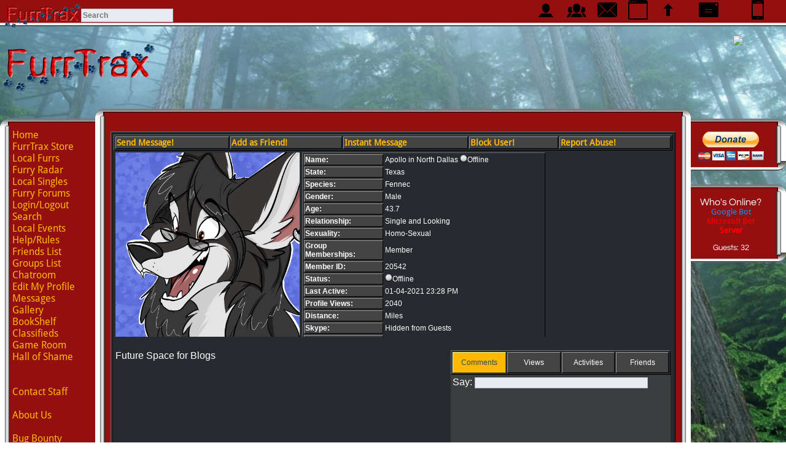

--- FILE ---
content_type: text/html; charset=UTF-8
request_url: https://furrtrax.com/indexsub.php?module=profile&user=20542
body_size: 4780
content:
<html>
<head>
	<title>FurrTrax - Apollo's Profile Page</title>
<link href="https://cdn.furrtrax.com/uploads/fonts.css" rel="stylesheet">
<link rel="stylesheet" href="../../../../defaultcss.php" type="text/css" />
<link rel="stylesheet" href="//code.jquery.com/ui/1.10.4/themes/smoothness/jquery-ui.css">
<link rel="stylesheet" type="text/css" href="datatables/css/demo_table.css" />
<link rel="alternate" media="only screen and (max-width: 640px)" href="http://furrtrax.com/furrtrax/profile.php?user=20542" >
<script type="text/javascript" src="https://apis.google.com/js/plusone.js"></script>
<meta name="keywords" content="Apollo's Profile Page,profile,Easy,going,guy,,works,a,lot,,and,collector,of,retro,games,,Hit,me,up,if,you,want,to,get,to,know,me,better," /><meta name="description" content="FurrTrax Apollo's Profile Page, Fennec, Gender: Male, Age: 43.7, Sexuality: Homo-Sexual, Relationship: Single and Looking, State: Texas, Last Seen: 01-04-2021 23:28 PM" />
<meta property="fb:admins" content="100001265710886" />
<meta property="og:title" content="FurrTrax - Apollo's Profile Page" />
<meta property="og:site_name" content="FurrTrax Furry Social Network" />
<meta property="og:url" content="http://furrtrax.com/indexsub.php?module=profile&user=20542" />
<meta property="og:image" content="http://furrtrax.com/furrtraxbannerlarge.png" />
<meta property="og:description" content="Apollo's User Profile Page at FurrTrax" />
<script type="application/ld+json">
{ "@context" : "http://schema.org",
  "@type" : "Organization",
  "name" : "FurrTrax - The Furry Social Network and Singles Site",
  "url" : "http://furrtrax.com",
  "logo" : "http://furrtrax.com/furrtraxbanner.png",
   "potentialAction": {
     "@type": "SearchAction",
     "target": "https://furrtrax.com/indexsub.php?module=generalsearch&search={search_term_string}",
     "query-input": "required name=search_term_string"
   },
  "sameAs" : [ "https://www.facebook.com/groups/furrtrax/",
      "https://plus.google.com/113321606340673052080"] 
}
</script>
<script type="text/javascript" src="../../../../jquery.min.js"></script>
<script type="text/javascript" src="datatables/jquery.dataTables-min.js"></script>
<script type="text/javascript" src="../../../../nhpup3.js"></script>

</head>
<!--#86c6f2-->
<body text="#FFFFFF" zbgcolor="#9cb9f3" bottomMargin="0" leftMargin="0" rightMargin="0" topMargin="0" MARGINWIDTH="0" MARGINHEIGHT="0"><a name="top"></a>
<div id="fb-root"></div>
<script>(function(d, s, id) {
  var js, fjs = d.getElementsByTagName(s)[0];
  if (d.getElementById(id)) return;
  js = d.createElement(s); js.id = id;
  js.src = "//connect.facebook.net/en_US/all.js#xfbml=1";
  fjs.parentNode.insertBefore(js, fjs);
}(document, 'script', 'facebook-jssdk'));</script>

<img src="spacer.gif" height="50" width="200"><br>
<center><table border="0" width="100%"><tr><td><img src="https://cdn.furrtrax.com/../../../../furrtraxbanner.png" width="250" height="100" alt="FurrTrax - Furry Networking!!!!!" title="FurrTrax Banner"></td><td valign="top">
<a href="../../../../go.php?id=" target="_blank"><img src="https://cdn.furrtrax.com/../../../../" border="0"></a>
<!-- script src="snow/snowstorm.js"></script -->


<script type="text/javascript">  



</script>


<script type="text/javascript">  
// jQuery Document  
$(document).ready(function(){  
});  
    function imTest(){
  
        $.ajax({
            url: "jqueryimpop.php",  
            cache: false,  
            success: function(html){          
                // (document.getElementById("online")).innerHTML = "";
                if(html != 0) {
                     // $("#online").html(html); //Insert chat log into the #chatbox div 
                     if (confirm("You have New Instant Messages, Click OK to open them")) {
                          window.open("/furrtrax/impop.php", "imnotify", "height=500,width=500,status=0,menubar=0,toolbar=0,scrollbars=0");
                     }
                }
            }
        });  
    }

setInterval (imTest, 300000);
</script>
</td><!-- td width="200" class="windowbg" onClick="document.location.href='../../../../furrtrax/';"><center><strong><big><big><big><big>Switch to<br>Mobile Version</td --></tr></table>
<br>
<table border="0" cellspacing="0" cellpadding="0" height="100%" width="100%">
<tr>
       <td valign="top" align="right" width="155"><br>
	   <table border="0" cellspacing="0" cellpadding="0">
<tr>
       <td background="https://cdn.furrtrax.com/../../../../1a.gif" width="27" height="20"></td>
       <td background="https://cdn.furrtrax.com/../../../../6.gif" width="150"></td>
</tr>
<tr>
       <td background="https://cdn.furrtrax.com/../../../../7a.gif"></td>
       <td background="https://cdn.furrtrax.com/../../../../9.bmp"><div style="font-family: 'Droid Sans', sans-serif;"><a href="../../../../index.php">Home</a><br><a target="_top" href="../../../../indexsub.php?module=store">FurrTrax Store</a><br><a href="../../../../indexsub.php?module=index">Local Furrs</a><br><a href="../../../../indexsub.php?module=radar30">Furry Radar</a><br><a href="../../../../indexsub.php?module=singles">Local Singles</a><br><a href="../../../../indexsub.php?module=forum">Furry Forums</a><br><a href="../../../../indexsub.php?module=login">Login/Logout</a><br><a href="../../../../indexsub.php?module=search">Search</a><br><a href="../../../../indexsub.php?module=events">Local Events</a><br><a href="../../../../indexsub.php?module=info">Help/Rules</a><br><a href="../../../../indexsub.php?module=friends">Friends List</a><br><a href="../../../../indexsub.php?module=grouplist">Groups List</a><br><a href="../../../../indexsub.php?module=chatlist">Chatroom</a><br><a href="../../../../indexsub.php?module=usercp">Edit My Profile</a><br><a href="../../../../indexsub.php?module=inbox">Messages</a><br><a href="../../../../indexsub.php?module=gallery">Gallery</a><br><a href="../../../../indexsub.php?module=bookshelf">BookShelf</a><br><a href="../../../../indexsub.php?module=classified">Classifieds</a><br><a href="../../../../indexsub.php?module=gameroom">Game Room</a><br><a href="../../../../indexsub.php?module=shame">Hall of Shame</a><br><!--adminmenu--><br><br><a target="_top" href="../../../../indexsub.php?module=compose&target=error&subject=Help%20Request%20from%20">Contact Staff</a><br><br><a href="../../../../indexsub.php?module=about">About Us</a><br><br><a href="../../../../indexsub.php?module=bugbounty">Bug Bounty</a></div><br><g:plusone size="medium"></g:plusone></td>
</tr>
<tr>
       <td background="https://cdn.furrtrax.com/../../../../2ab.gif" height="20"></td>
       <td background="https://cdn.furrtrax.com/../../../../5a.gif"></td>
</tr>
</table><br>
<table border="0" cellspacing="0" cellpadding="0">
<tr>
       <td background="https://cdn.furrtrax.com/../../../../1a.gif" width="27" height="27"></td>
       <td background="https://cdn.furrtrax.com/../../../../6.gif" width="128"><!--<br><b>title--></td>
</tr>
<tr>
       <td background="https://cdn.furrtrax.com/../../../../7a.gif"></td>
       <td background="https://cdn.furrtrax.com/../../../../9.bmp"><a href="https://www.facebook.com/groups/furrtrax/"><img src="https://cdn.furrtrax.com/../../../../facebook-like.gif" width="130" height="47" border="0" alt="FurrTrax Furry Group" title="FurrTrax Furry Group"></a><br><a href="../../../../indexsub.php?module=twitter"><img src="https://cdn.furrtrax.com/../../../../twitter-icon.png" width="130" height="40" border="0" alt="FurrTrax Twitter Feed" title="FurrTrax Twitter Feed"></a><br><!--put something here--></td>
</tr>
<tr>
       <td background="https://cdn.furrtrax.com/../../../../2ab.gif" height="20"></td>
       <td background="https://cdn.furrtrax.com/../../../../5a.gif"></td>
</tr>
</table><br>
<table border="0" cellspacing="0" cellpadding="0">
<tr>
       <td background="https://cdn.furrtrax.com/../../../../1a.gif" width="27" height="27"></td>
       <td background="https://cdn.furrtrax.com/../../../../6.gif" width="128"><!--<br><b>title--></td>
</tr>
<tr>
       <td background="https://cdn.furrtrax.com/../../../../7a.gif"></td>
       <td background="https://cdn.furrtrax.com/../../../../9.bmp"><a href="https://play.google.com/store/apps/details?id=appinventor.ai_masterxbkc.FurrTraxFull">Get the FurrTrax App<br>for Android Today</a></td>
</tr>
<tr>
       <td background="https://cdn.furrtrax.com/../../../../2ab.gif" height="20"></td>
       <td background="https://cdn.furrtrax.com/../../../../5a.gif"></td>
</tr>
</table>
</td>
       <td valign="top"><table border="0" cellspacing="0" cellpadding="0" height="100%" width="100%" style="min-height: 900px;">
<tr>
       <td background="https://cdn.furrtrax.com/../../../../1a.gif" width="25" height="24"></td>
       <td background="https://cdn.furrtrax.com/../../../../6.gif"><br><b></td>
       <td background="https://cdn.furrtrax.com/../../../../3ab.gif" width="25" height="24"></td>
</tr>
<tr>
       <td background="https://cdn.furrtrax.com/../../../../7a.gif"></td>
       <td background="https://cdn.furrtrax.com/../../../../9.bmp" valign="top"><center><br><table border="5" bgcolor="{'windowbg'}" class="windowbg" width="100%"><tr><td bgcolor="" background=""><big><b><table border="5" bgcolor="{'windowbg'}" class="windowbg" width="100%"><tr><td class="windowbg2" bgcolor="$color{'windowbg2'}"><big><b><a href="indexsub.php?module=useragreement&null=apollosnowbrook">Send Message!</a></td><td class="windowbg2" bgcolor="$color{'windowbg2'}"><big><b><a href="indexsub.php?module=useragreement&null=20542" onclick="return confirm('Friend user Apollo's Profile Page?')">Add as Friend!</a></td><td class="windowbg2" bgcolor="$color{'windowbg2'}"><big><b><a href="http://furrtrax.com/furrtrax/imchat.php?roomid=apollosnowbrook&enter=1" onclick="window.open(this.href,'targetapollosnowbrook','toolbar=no,location=no,status=no,menubar=no,scrollbars=yes,resizable=yes,width=500,height=500');return false;">Instant Message</a></td><td class="windowbg2" bgcolor="$color{'windowbg2'}"><big><b><a href="indexsub.php?module=useragreement&null=20542" onclick="return confirm('Block user Apollo's Profile Page?')">Block User!</a></td><td class="windowbg2" bgcolor="$color{'windowbg2'}"><big><b><a href="indexsub.php?module=useragreement&null=error&subject=Reported User 20542 Apollo">Report Abuse!</a></td></tr></table><table width="100%" height="300"><tr><td valign="top" width="300"><a href="https://cdn.furrtrax.com//uploads/20542/1598236922.favnirdragon1598217180sirodfavnir2.png"><img border="0" src="https://cdn.furrtrax.com//uploads/20542/1598236922.favnirdragon1598217180sirodfavnir2.png" width="300" height="300" alt="Apollo's Fursona Avatar" title="Apollo's Fursona Avatar"></a></td><td valign="top"><div style="overflow:scroll;overflow-x: hidden;height: 300px;"><table width="100%" height="100%" class="windowbg"><tr><td class="windowbg2"><strong>Name:</td><td>Apollo in North Dallas <img src="https://cdn.furrtrax.com/furrtrax/offline.png">Offline</strong></td></tr><tr><td class="windowbg2"><b>State:</td><td>Texas</td></tr><tr><td class="windowbg2"><b>Species:</td><td>Fennec</td></tr><tr><td class="windowbg2"><b>Gender:</td><td>Male</td></tr><tr><td class="windowbg2"><b>Age:</td><td>43.7</td></tr><tr><td class="windowbg2"><b>Relationship:</td><td>Single and Looking</td></tr><tr><td class="windowbg2"><b>Sexuality:</td><td>Homo-Sexual</td></tr><tr><td class="windowbg2"><b>Group<br>Memberships:</td><td>Member<br></td></tr><tr><td class="windowbg2"><b>Member ID:</td><td>20542</td></tr><tr><td class="windowbg2"><b>Status:</td><td><img src="https://cdn.furrtrax.com/furrtrax/offline.png">Offline</td></tr><tr><td class="windowbg2"><b>Last Active:</td><td>01-04-2021 23:28 PM</td></tr><tr><td class="windowbg2"><b>Profile Views:</td><td>2040</td></tr><tr><td class="windowbg2"><b>Distance:</td><td> Miles</td></tr><tr><td class="windowbg2"><b>Skype:</td><td>Hidden from Guests</td></tr><tr><td class="windowbg2"><b>Kik:</td><td>Hidden from Guests</td></tr><tr><td class="windowbg2"><b>YIM:</td><td>Hidden from Guests</td></tr><tr><td class="windowbg2"><b>FurAffinity:</td><td>Hidden from Guests</td></tr><tr><td class="windowbg2"><b>Facebook:</td><td>Hidden from Guests</td></tr></table></div></td><td valign="top" width="200"></td></tr></table><br><table width="100%"><tr><td valign="top" align="left" width="55%">Future Space for Blogs</td><td></td><td valign="top" align="right" width="40%"><table width="100%" height="40" class="windowbg"><tr><td width="25%" class="windowbg3" id="commentbtn" onclick="document.getElementById('commentable').style.display='initial';document.getElementById('activitable').style.display='none';document.getElementById('shoutable').style.display='none';document.getElementById('friends').style.display='none';document.getElementById('commentbtn').className='windowbg3';document.getElementById('activibtn').className='windowbg2';document.getElementById('shoutbtn').className='windowbg2';document.getElementById('frienbtn').className='windowbg2';"><center>Comments</td><td width="25%" class="windowbg2" id="activibtn" onclick="document.getElementById('commentable').style.display='none';document.getElementById('activitable').style.display='initial';document.getElementById('shoutable').style.display='none';document.getElementById('friends').style.display='none';document.getElementById('commentbtn').className='windowbg2';document.getElementById('activibtn').className='windowbg3';document.getElementById('shoutbtn').className='windowbg2';document.getElementById('frienbtn').className='windowbg2';"><center>Views</td><td width="25%" class="windowbg2" id="shoutbtn" onclick="document.getElementById('commentable').style.display='none';document.getElementById('activitable').style.display='none';document.getElementById('shoutable').style.display='initial';document.getElementById('friends').style.display='none';document.getElementById('commentbtn').className='windowbg2';document.getElementById('activibtn').className='windowbg2';document.getElementById('shoutbtn').className='windowbg3';document.getElementById('frienbtn').className='windowbg2';"><center>Activities</td><td width="25%" class="windowbg2" id="frienbtn" onclick="document.getElementById('commentable').style.display='none';document.getElementById('activitable').style.display='none';document.getElementById('shoutable').style.display='none';document.getElementById('friends').style.display='initial';document.getElementById('commentbtn').className='windowbg2';document.getElementById('activibtn').className='windowbg2';document.getElementById('shoutbtn').className='windowbg2';document.getElementById('frienbtn').className='windowbg3';"><center>Friends</td></tr></table><table id="commentable" width="100%" height="900" style="background-color: rgba(80, 80, 80, 0.5);"><tr><td><div style="overflow:scroll;overflow-x: hidden;height: 900px;"><form action="indexsub.php?module=profilecommenthandler" method="post">Say: <input type="text" name="comment" value="" style="width: 80%;"><input type="hidden" name="user" value="20542"></form><br></div></td></tr></table><table id="activitable" width="100%" height="900" style="display: none;background-color: rgba(80, 80, 80, 0.5);"><tr><td><div style="overflow:scroll;overflow-x: hidden;height: 900px;"><strong><a href="getidbylogin.php?id=Google">Google Bot</a></strong> <font color="#FFFFFF"><small>34.5 days ago</small></font><br><strong><a href="getidbylogin.php?id=fiona002">Fiona_002</a></strong> <font color="#FFFFFF"><small>366.8 days ago</small></font><br><strong><a href="getidbylogin.php?id=cookiekitsune">Cookiekitsune</a></strong> <font color="#FFFFFF"><small>463.6 days ago</small></font><br></div></td></tr></table><table id="shoutable" width="100%" height="900" style="display: none;background-color: rgba(80, 80, 80, 0.5);"><tr><td><div style="overflow:scroll;overflow-x: hidden;height: 900px;"><small></small></div></td></tr></table><table id="friends" width="100%" height="900" style="display: none;background-color: rgba(80, 80, 80, 0.5);"><tr><td><div style="overflow:scroll;overflow-x: hidden;height: 900px;"><small><table class="windowbg" width="100%"><tr><td class="windowbg2">Friends newest at top:</td></tr></table></small></div></td></tr></table></td></tr></table><br><br><span class="windowbg2"><strong><big>About Me:</span><br><span class="windowbg2"><strong><big>Easy going guy, works a lot, and collector of retro games. Hit me up if you want to get to know me better.</span><br><br><center><!-- <iframe width="420" height="315" src="//www.youtube.com/embed/" frameborder="0" allowfullscreen></iframe><br> --><!-- <iframe width="420" height="315" src="//www.youtube.com/embed/" frameborder="0" allowfullscreen></iframe> --><br><br><br><br>
<table class=\"windowbg\" width="75%">
<tr><td class="windowbg2">Title</td><td class="windowbg2">Filename</td><td class="windowbg2">Doc ID</td><td class="windowbg2">Date Uploaded</td></tr>
</table><br><br>

Story's Posted to the BookShelf
<table class=\"windowbg\" width="75%">
<tr><td class="windowbg2">Title</td><td class="windowbg2">Last Modified</td><td class="windowbg2">Book ID</td><td class="windowbg2">Date Uploaded</td></tr>
</table><br><br>
Apollo's Forum Signature
<table class=\"windowbg\" width="75%">
<tr><td class="windowbg2"></td></tr>
</table></td></tr></table></td>
       <td background="https://cdn.furrtrax.com/../../../../8ab.gif"></td>
</tr>
<tr>
       <td background="https://cdn.furrtrax.com/../../../../2a.gif" height="46"></td>
       <td background="https://cdn.furrtrax.com/../../../../5.gif"></td>
       <td background="https://cdn.furrtrax.com/../../../../4ab.gif" height="46"></td>
</tr>
</table></td>
<td valign="top" align="left" width="155"><br><!-- <table border="0" cellspacing="0" cellpadding="0">
<tr>
       <td background="https://cdn.furrtrax.com/../../../../6.gif" width="130" height="24"></td>
       <td background="https://cdn.furrtrax.com/../../../../3ab.gif" width="25"></td>
</tr>
<tr>
       <td background="https://cdn.furrtrax.com/../../../../9.bmp"></td>
       <td background="https://cdn.furrtrax.com/../../../../8ab.gif"></td>
</tr>
<tr>
       <td background="https://cdn.furrtrax.com/../../../../5a.gif" height="20"></td>
       <td background="https://cdn.furrtrax.com/../../../../4abc.gif"></td>
</tr>
</table><br> --><!-- <table border="0" cellspacing="0" cellpadding="0">
<tr>
       <td background="https://cdn.furrtrax.com/../../../../6.gif" width="130" height="24"></td>
       <td background="https://cdn.furrtrax.com/../../../../3ab.gif" width="25"></td>
</tr>
<tr>
       <td background="https://cdn.furrtrax.com/../../../../9.bmp"></td>
       <td background="https://cdn.furrtrax.com/../../../../8ab.gif"></td>
</tr>
<tr>
       <td background="https://cdn.furrtrax.com/../../../../5a.gif" height="20"></td>
       <td background="https://cdn.furrtrax.com/../../../../4abc.gif"></td>
</tr>
</table><br> --><!-- <table border="0" cellspacing="0" cellpadding="0">
<tr>
       <td background="https://cdn.furrtrax.com/../../../../6.gif" width="130" height="24"></td>
       <td background="https://cdn.furrtrax.com/../../../../3ab.gif" width="25"></td>
</tr>
<tr>
       <td background="https://cdn.furrtrax.com/../../../../9.bmp"></td>
       <td background="https://cdn.furrtrax.com/../../../../8ab.gif"></td>
</tr>
<tr>
       <td background="https://cdn.furrtrax.com/../../../../5a.gif" height="20"></td>
       <td background="https://cdn.furrtrax.com/../../../../4abc.gif"></td>
</tr>
</table><br> --><!-- <table border="0" cellspacing="0" cellpadding="0">
<tr>
       <td background="https://cdn.furrtrax.com/../../../../6.gif" width="130" height="24"></td>
       <td background="https://cdn.furrtrax.com/../../../../3ab.gif" width="25"></td>
</tr>
<tr>
       <td background="https://cdn.furrtrax.com/../../../../9.bmp"></td>
       <td background="https://cdn.furrtrax.com/../../../../8ab.gif"></td>
</tr>
<tr>
       <td background="https://cdn.furrtrax.com/../../../../5a.gif" height="20"></td>
       <td background="https://cdn.furrtrax.com/../../../../4abc.gif"></td>
</tr>
</table><br> -->




<table border="0" cellspacing="0" cellpadding="0">
<tr>
       <td background="https://cdn.furrtrax.com/../../../../6.gif" width="130" height="24"></td>
       <td background="https://cdn.furrtrax.com/../../../../3ab.gif" width="25"></td>
</tr>
<tr>
       <td background="https://cdn.furrtrax.com/../../../../9.bmp"><small><center><img src="https://cdn.furrtrax.com/../../../../paypal.gif" onclick="javascript:alert('Please Login before Donating so we can grant you Donator Rank!');" alt="Donate to FurrTrax" title="Donate to FurrTrax" border="0"></center></td>
       <td background="https://cdn.furrtrax.com/../../../../8ab.gif"></td>
</tr>
<tr>
       <td background="https://cdn.furrtrax.com/../../../../5a.gif" height="20"></td>
       <td background="https://cdn.furrtrax.com/../../../../4abc.gif"></td>
</tr>
</table><br>
<table border="0" cellspacing="0" cellpadding="0">
<tr>
       <td background="https://cdn.furrtrax.com/../../../../6.gif" width="130" height="24"></td>
       <td background="https://cdn.furrtrax.com/../../../../3ab.gif" width="25"></td>
</tr>
<tr>
       <td background="https://cdn.furrtrax.com/../../../../9.bmp"><div name="online" id="online"><center>Who's Online?<br><small>
<a href="../../../../indexsub.php?module=profile&user=2006"><font color="#0099FF">Google Bot</font></a><br>
<a href="../../../../indexsub.php?module=profile&user=8275"><font color="red">Microsoft Bot</font></a><br>
<a href="../../../../indexsub.php?module=profile&user=0"><font color="#FF0000"><strong>Server</strong></font></a><br>
<br>Guests: 32</div></td>
       <td background="https://cdn.furrtrax.com/../../../../8ab.gif"></td>
</tr>
<tr>
       <td background="https://cdn.furrtrax.com/../../../../5a.gif" height="20"></td>
       <td background="https://cdn.furrtrax.com/../../../../4abc.gif"></td>
</tr>
</table>
</td>
</tr>
</table><br>
<a href="../../../../go.php?id=" target="_blank"><img src="https://cdn.furrtrax.com/../../../../" border="0"></a><br><br><span style="background-color: #000000"><a href="indexsub.php?module=adverts">Advertise with us!</a><br>Template Designed by: FurrTrax Admin<br>&copy; Copyright 2026 FurrTrax&reg;, All Rights Reserved.</span>

<div style="position:fixed;top:0;width:100%;jackground-color:dimgrey;background-image:url('https://cdn.furrtrax.com/5.gif');background-repeat:repeat-x;height:50px;"><table width="99%" border="0" cellspacing="0" cellpadding="0"><tr><td valign="top"><img style="vertical-align:middle;" width="125" height="50" src="https://cdn.furrtrax.com/../../../../furrtraxbanner.png"><form action="indexsub.php?module=generalsearch" method="POST"><input type="text" name="search" style="font-weight:bold;height:22px;width:150px;" placeholder="Search"></form></td><td valign="top" width="50"><center><a href="indexsub.php?module=friendnotify"><img src="https://cdn.furrtrax.com/menu/32/male.png" onmouseover="nhpup.popup('No New Friend Notifications', {'width': 150});"></a></td><td valign="top" width="50"><center><a href="indexsub.php?module=groupnotify"><img src="https://cdn.furrtrax.com/menu/32/members.png" onmouseover="nhpup.popup('No New Group Notifications', {'width': 150});"></a></td><td valign="top" width="50"><center><a href="indexsub.php?module=inbox"><img src="https://cdn.furrtrax.com/menu/32/mail-back.png" onmouseover="nhpup.popup('No New Messages', {'width': 150});"></a></td><td valign="top" width="50"><center><a href="/furrtrax/im.php" onclick="window.open(this.href,'targetim','toolbar=no,location=no,status=no,menubar=no,scrollbars=yes,resizable=yes,width=400,height=800');return false;"><img src="https://cdn.furrtrax.com/menu/32/browser.png" onmouseover=\"nhpup.popup('Launch Instant Messenger', {'width': 150});"></a></td><td valign="top" width="50"><center><a href="#top"><img src="https://cdn.furrtrax.com/menu/32/up.png" onmouseover="nhpup.popup('Back to Top', {'width': 150});"></a></td><td valign="top" width="80"><center><a href="http://webmail.furrtrax.com"><img src="https://cdn.furrtrax.com/menu/32/mail-front.png" onmouseover="nhpup.popup('Furry Webmail Login', {'width': 150});"></a></td><td valign="top" width="80"><center><a href="http://furrtrax.com/furrtrax/"><img src="https://cdn.furrtrax.com/menu/32/iPhone.png" onmouseover="nhpup.popup('Switch to Mobile Version', {'width': 150});"></a></td></tr></table></div>
0.89225602149963
</body>
</html>


--- FILE ---
content_type: text/html; charset=UTF-8
request_url: https://furrtrax.com/defaultcss.php
body_size: 1735
content:
/*--------------------------------------------------------
  |                     YaBB 2005                        |
  --------------------------------------------------------
  |     Created by: XIMinc http://www.ximinc.com         |
  |                 YaBB http://www.yabbforum.com        |
  --------------------------------------------------------
  |   You may adapt elements of this CSS in your own     |
  |   projects, but please give credit to yabbforum.com. |
  --------------------------------------------------------*/

/* General layout */

html {
	background:#000;
	background: url(https://cdn.furrtrax.com/bg.jpg) no-repeat center center fixed;
	-webkit-background-size: cover;
	-moz-background-size: cover;
	-o-background-size: cover;
	background-size: cover;
	height: 100%;
}
BODY {
	scrollbar-face-color: #cccccc;
	scrollbar-shadow-color: #aaaaaa;
	scrollbar-highlight-color: #cccccc;
	scrollbar-3dlight-color: #272A2F;
	scrollbar-darkshadow-color: #1B1E25;
	scrollbar-track-color: #444444;
	scrollbar-arrow-color: #444444;
	/* font-family: Verdana; */
	font-family: 'Droid Sans', sans-serif;
}
a {
	/* font-weight: normal; */
	color: #FFB903;
	/* font-family: Verdana, Arial, Sans-Serif; */
	font-family: 'Droid Sans', sans-serif;
	text-decoration: none;
}
a:hover {
	color: #FFB903;
	/* font-family: Verdana, Arial, Sans-Serif; */
	text-decoration: underline;
}
#chatbox a:link {
	color: #0000FF;
	font-family: Verdana, Arial, Sans-Serif;
	text-decoration: underline;
}
#chatbox a:visited {
	color: #0000FF;
	font-family: Verdana, Arial, Sans-Serif;
	text-decoration: underline;
}
#chatbox a:hover {
	color: #FF0000;
	font-family: Verdana, Arial, Sans-Serif;
	text-decoration: underline;
}
body {
	padding: 0;
	font-family: Verdana, Helvetica, Arial, sans-serif;
	font-family: 'Questrial', sans-serif;
	font-size: 12px;
	margin-top: 5px;
	margin-left: 0;
	margin-right: 0;
	padding-top: 0;
	padding-left: 0;
	padding-right: 0;
}
form {
	display: inline;
	padding: 0px;
	margin: 0px;
}
input {
	background-color: #E8EBEF;
	border: 1px solid #B1BDC9;
	color: #000000;
	font-family: verdana, helvetica, sans-serif;
	font-size: 12px;
}
textarea {
	background-color: #E8EBEF;
	border: 1px solid #B1BDC9;
	color: #000000;
	font-family: verdana, helvetica, sans-serif;
	font-size: 12px;
}
select {	
	background-color: #E8EBEF;
	border: 1px solid #B1BDC9;
	color: #000000;
	font-family: verdana, helvetica, sans-serif;
	font-size: 10px;
}
select optgroup {	
	color: #000000;
	font-family: verdana, helvetica, sans-serif;
	font-size: 10px;
}
.copyright {
	font-family: Verdana, Helvetica, Arial, sans-serif;
	font-size: 11px;
	text-align: center;
}
#fscroller {
	line-height: 1.3;
}

/* YaBB navigation links */

.nav, a.nav, a.nav:visited {
	font-weight: bold;
	font-size: 13px;
	color : #FFB903;
	text-decoration: none;
}
a.nav:hover {
	color: #FFB903;
	text-decoration: underline;
}

/* YaBB alternating bgcolors */

.windowbg {
	background-color: #272A2F;
	font-size: 12px;
	font-weight: normal;
	font-style: normal;
	font-family: Verdana, sans-serif;
	color: #ffffff;
	border-color: #6B6B6B #252525 #252525 #6B6B6B;
	border-style: outset; border-top-width: 1px;
	border-right-width: 1px;
	border-bottom-width: 1px;
	border-left-width: 1px;
}
.windowbg2 {
	background-color: #444444;
	font-size: 12px;
	font-weight: normal;
	font-style: normal;
	font-family: Verdana, sans-serif;
	color: #ffffff;
	border-color: #999999 #414141 #414141 #999999;
	border-style: outset;
	border-top-width: 1px;
	border-right-width: 1px;	
	border-bottom-width: 1px;
	border-left-width: 1px;
}
.windowbg3 {
	background-color: #ffb903;
	font-size: 12px;
	font-weight: normal;
	font-style: normal;
	font-family: Verdana, sans-serif;
	color: #304B58;
	border-color: #FFFF99 #CC9900 #CC9900 #FFFF99;
	border-style: outset;
	border-top-width: 1px;
	border-right-width: 1px;
	border-bottom-width: 1px;
	border-left-width: 1px;
}

/* Misc/title/category colors */

.dividerbot {
	border-bottom: 1px #a7b8cc solid;
}
.dividertop {
	border-top: 1px #a7b8cc solid;
}
.hr {
	color: #273F49;
}
.bordercolor {
	font-size: 12px;
	font-family: verdana, arial, helvetica, sans-serif;
	background-color: #B1BDC9;
}
.small {
	font-size: 10px;
	font-family: verdana, arial, helvetica, sans-serif;
}
.top{
	font-style: normal;
	font-size: 11px;
	color: #475F79;
}
.titlebg {
	font-size: 13px;
	font-weight: bold;
	font-style: normal;
	text-decoration: none;
	font-family: verdana, helvetica, arial, sans-serif;
	color: #ffffff;
	background-color: #FFB903;
	border-color: #FFFFFF #000000 #000000 #FFFFFF;
	border-style: outset;
	border-top-width: 1px;
	border-right-width: 1px;
	border-bottom-width: 1px;
	border-left-width: 1px;
}
.titlebg a{
	font-weight: bold;
	font-style: normal;
	text-decoration: none;
	color: #ffffff;
}
.titlebg a:hover{
	text-decoration: underline;
}
.catbg {
	font-size: 13px;
	font-weight: bold;
	font-style: normal;
	text-decoration: none;
	font-family: verdana, helvetica, arial, sans-serif;
	color: #ffffff;
	background-color: #40454C;
	border-color: #999999 #414141 #414141 #999999;
	border-style: outset;
	border-top-width: 1px;
	border-right-width: 1px;
	border-bottom-width: 1px;
	border-left-width: 1px;
}
.catbg a{
	font-weight: bold;
	font-style: normal;
	text-decoration: none;
	color: #ffffff;
}
.catbg a:hover{
	text-decoration: underline;
}
.message {
	font-size: 11px;
	font-weight: normal;
	font-style: normal;
	text-decoration: none;
	font-family: verdana, arial, helvetica, sans-serif;
	color: #ffffff;
}
.message a{
	font-weight: normal;
	font-style: normal;
	text-decoration: none;
	color: #FFB903;
	background-color: transparent;
}
.message a:hover{
	text-decoration: underline;
	color: #000000;
	background-color: transparent;
}
.droppageindex {
	float: left;
	font-family: verdana, sans-serif;
	background-color: #ffffff;
	color: #000000;
	padding: 0px;
	padding-left: 4px;
	margin: 0px;
	border: 2px inset;
}
.droppages{
	height: 14px;
	padding-left: 1px;
	padding-right: 1px;
}
.droppages a{
	color: #000000;
	font-size: 9px;
	font-weight: normal;
}
.highlight {
	font-size: 13px;
	font-family: verdana, sans-serif;
	font-weight: bold;
	font-style: normal;
	background-color: #FFFF33;
	color: #000000;
}

/* Image fonts */

.imgbg {
	font-style: normal;
	font-size: 10px;
	color: #ffffff;
}
.imgcatbg {
	font-style: normal;
	font-size: 10px;
	color: #000000;
	font-weight: bold;
}
.imgtitlebg {
	font-style: normal;
	font-size: 10px;
	color: #FFFFFF;
	font-weight: bold;
}
.imgwindowbg {
	font-style: normal;
	font-size: 9px;
	color: #005177;
}
.imgmenu {
	font-style: normal;
	font-size: 11px;
	color: #000000;
	font-weight: bold;
}

/* Post quote/code colors */

.quote {
	font-size: 11px;
	font-weight: normal;
	font-style: normal;
	font-family: Verdana, Helvetica, Arial, Sans-Serif;
	color: #000000;
	background-color: #E8EBEF;
	border: 1px #34689A solid;
	width: 90%;
	padding: 4px;
}
.code {
	font-size: 14px;
	font-weight: normal;
	font-style: normal;
	font-family: Courier, Courier New, Sans-Serif;
	color: #000000;
	background-color: #cccccc;
	border: 1px #34689A solid;
	width: 90%;
	padding: 4px;
}
.editbg{
	color: #000000;
	font-size: 11px;
	font-weight: normal;
	font-style: normal;
	font-family: Verdana, Helvetica, Arial, Sans-Serif;
	background-color: #FFFEDF;
	border: 1px #cc0000 solid;
	width: 90%;
	padding: 4px;
}

/* Anything below here is just for the template */

#container{
	width: 90%;
	margin-left: auto;
	margin-right: auto;
	padding: 0px;
	border-top: 0px;
	margin-bottom: 10px;
	font-family: verdana, arial, helvetica, sans-serif;
}
.topline{
	border-top: 1px solid #34689A;
}
.topheader{
	background: #4981B8;
	margin-bottom: 10px;
}
.boardcontainer {
	border-bottom: 3px solid #eeeeee;
	border-left: 1px solid #eeeeee;
	border-color: #ffffff #444444 #444444 #000000;
	border-style: outset;
	border-top-width: 1px;
	border-right-width: 1px;
	border-bottom-width: 1px;
	border-left-width: 1px;
}
.displaycontainer {
	width: 100%;
	padding: 1px;
	background-color: #bbbbbb;
}
.headerwelc{
	color: #ffffff;
	font-size: 13px;
	font-weight: bold;
}
.headerwelc a{
	color: #ffffff;
}
.headerwelc a:hover{
	text-decoration: underline;
}
.headerinfo{
	color: #ffffff;
}
.headerinfo a{
	color: #eeeeee;
	text-decoration: underline;
}
.headerinfo a:hover{
	color: #80DAF2;
}
.seperator {
	border-bottom: 3px solid #dimgrey;
	border-left: 1px solid #dimgrey;
	background-color: dimgrey;
}
.navbarcontainer{
	margin: 0px;
}
.xfmenu {
    background:#345;
    color:#FFF;
    height:2em;
    padding:.5em;
    position:absolute;
    top:0px;
    width:100%;
}
.xffixed {
    position:fixed;
    top:0;
}
#pup {
  position:absolute;
  z-index:200; /* aaaalways on top*/
  padding: 5px;
  margin: 25px auto auto 10px;
  margin-top: 5px;
  width: 375px;
  border: 1px solid black;
  background-image: url(../../../../bg-pup.png);
  color: white;
  font-size: 11pt;
  font-family: "courier new", tahoma, verdana, arial, sans-serif;
  font-weight: bold;
  text-align: left;
}

--- FILE ---
content_type: text/html; charset=utf-8
request_url: https://accounts.google.com/o/oauth2/postmessageRelay?parent=https%3A%2F%2Ffurrtrax.com&jsh=m%3B%2F_%2Fscs%2Fabc-static%2F_%2Fjs%2Fk%3Dgapi.lb.en.2kN9-TZiXrM.O%2Fd%3D1%2Frs%3DAHpOoo_B4hu0FeWRuWHfxnZ3V0WubwN7Qw%2Fm%3D__features__
body_size: 160
content:
<!DOCTYPE html><html><head><title></title><meta http-equiv="content-type" content="text/html; charset=utf-8"><meta http-equiv="X-UA-Compatible" content="IE=edge"><meta name="viewport" content="width=device-width, initial-scale=1, minimum-scale=1, maximum-scale=1, user-scalable=0"><script src='https://ssl.gstatic.com/accounts/o/2580342461-postmessagerelay.js' nonce="8XdJpCyH0dPStCdfbOp8kA"></script></head><body><script type="text/javascript" src="https://apis.google.com/js/rpc:shindig_random.js?onload=init" nonce="8XdJpCyH0dPStCdfbOp8kA"></script></body></html>